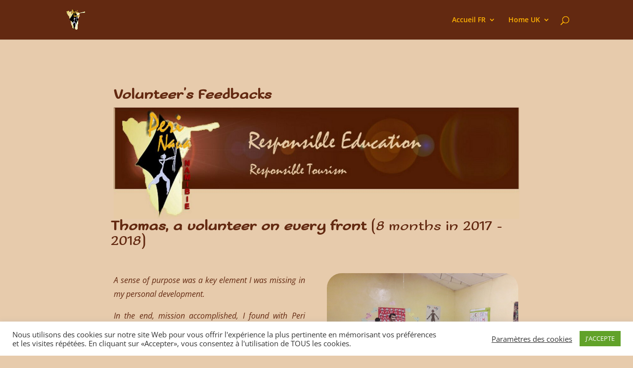

--- FILE ---
content_type: text/css
request_url: https://peri-naua.com/wp-content/et-cache/722/et-core-unified-tb-1523-722.min.css?ver=1732736222
body_size: 1160
content:
body,.et_pb_column_1_2 .et_quote_content blockquote cite,.et_pb_column_1_2 .et_link_content a.et_link_main_url,.et_pb_column_1_3 .et_quote_content blockquote cite,.et_pb_column_3_8 .et_quote_content blockquote cite,.et_pb_column_1_4 .et_quote_content blockquote cite,.et_pb_blog_grid .et_quote_content blockquote cite,.et_pb_column_1_3 .et_link_content a.et_link_main_url,.et_pb_column_3_8 .et_link_content a.et_link_main_url,.et_pb_column_1_4 .et_link_content a.et_link_main_url,.et_pb_blog_grid .et_link_content a.et_link_main_url,body .et_pb_bg_layout_light .et_pb_post p,body .et_pb_bg_layout_dark .et_pb_post p{font-size:14px}.et_pb_slide_content,.et_pb_best_value{font-size:15px}body{color:#632911}h1,h2,h3,h4,h5,h6{color:#632911}#et_search_icon:hover,.mobile_menu_bar:before,.mobile_menu_bar:after,.et_toggle_slide_menu:after,.et-social-icon a:hover,.et_pb_sum,.et_pb_pricing li a,.et_pb_pricing_table_button,.et_overlay:before,.entry-summary p.price ins,.et_pb_member_social_links a:hover,.et_pb_widget li a:hover,.et_pb_filterable_portfolio .et_pb_portfolio_filters li a.active,.et_pb_filterable_portfolio .et_pb_portofolio_pagination ul li a.active,.et_pb_gallery .et_pb_gallery_pagination ul li a.active,.wp-pagenavi span.current,.wp-pagenavi a:hover,.nav-single a,.tagged_as a,.posted_in a{color:#682911}.et_pb_contact_submit,.et_password_protected_form .et_submit_button,.et_pb_bg_layout_light .et_pb_newsletter_button,.comment-reply-link,.form-submit .et_pb_button,.et_pb_bg_layout_light .et_pb_promo_button,.et_pb_bg_layout_light .et_pb_more_button,.et_pb_contact p input[type="checkbox"]:checked+label i:before,.et_pb_bg_layout_light.et_pb_module.et_pb_button{color:#682911}.footer-widget h4{color:#682911}.et-search-form,.nav li ul,.et_mobile_menu,.footer-widget li:before,.et_pb_pricing li:before,blockquote{border-color:#682911}.et_pb_counter_amount,.et_pb_featured_table .et_pb_pricing_heading,.et_quote_content,.et_link_content,.et_audio_content,.et_pb_post_slider.et_pb_bg_layout_dark,.et_slide_in_menu_container,.et_pb_contact p input[type="radio"]:checked+label i:before{background-color:#682911}a{color:#632911}#main-header,#main-header .nav li ul,.et-search-form,#main-header .et_mobile_menu{background-color:#632911}.nav li ul{border-color:#632911}.et_secondary_nav_enabled #page-container #top-header{background-color:#682911!important}#et-secondary-nav li ul{background-color:#682911}.et_header_style_centered .mobile_nav .select_page,.et_header_style_split .mobile_nav .select_page,.et_nav_text_color_light #top-menu>li>a,.et_nav_text_color_dark #top-menu>li>a,#top-menu a,.et_mobile_menu li a,.et_nav_text_color_light .et_mobile_menu li a,.et_nav_text_color_dark .et_mobile_menu li a,#et_search_icon:before,.et_search_form_container input,span.et_close_search_field:after,#et-top-navigation .et-cart-info{color:#ffb202}.et_search_form_container input::-moz-placeholder{color:#ffb202}.et_search_form_container input::-webkit-input-placeholder{color:#ffb202}.et_search_form_container input:-ms-input-placeholder{color:#ffb202}#top-menu li.current-menu-ancestor>a,#top-menu li.current-menu-item>a,#top-menu li.current_page_item>a{color:#ffb202}#main-footer{background-color:#e7cbac}#footer-widgets .footer-widget a,#footer-widgets .footer-widget li a,#footer-widgets .footer-widget li a:hover{color:#632911}.footer-widget{color:#632911}#main-footer .footer-widget h4,#main-footer .widget_block h1,#main-footer .widget_block h2,#main-footer .widget_block h3,#main-footer .widget_block h4,#main-footer .widget_block h5,#main-footer .widget_block h6{color:#632911}.footer-widget li:before{border-color:#e7cbac}#et-footer-nav{background-color:#e7cbac}.bottom-nav,.bottom-nav a,.bottom-nav li.current-menu-item a{color:#632911}#et-footer-nav .bottom-nav li.current-menu-item a{color:#632911}#footer-bottom{background-color:#e7cbac}#footer-info,#footer-info a{color:#632911}@media only screen and (min-width:981px){.et_fixed_nav #page-container .et-fixed-header#top-header{background-color:#682911!important}.et_fixed_nav #page-container .et-fixed-header#top-header #et-secondary-nav li ul{background-color:#682911}.et-fixed-header #top-menu a,.et-fixed-header #et_search_icon:before,.et-fixed-header #et_top_search .et-search-form input,.et-fixed-header .et_search_form_container input,.et-fixed-header .et_close_search_field:after,.et-fixed-header #et-top-navigation .et-cart-info{color:#ffb202!important}.et-fixed-header .et_search_form_container input::-moz-placeholder{color:#ffb202!important}.et-fixed-header .et_search_form_container input::-webkit-input-placeholder{color:#ffb202!important}.et-fixed-header .et_search_form_container input:-ms-input-placeholder{color:#ffb202!important}.et-fixed-header #top-menu li.current-menu-ancestor>a,.et-fixed-header #top-menu li.current-menu-item>a,.et-fixed-header #top-menu li.current_page_item>a{color:#ffb202!important}}@media only screen and (min-width:1350px){.et_pb_row{padding:27px 0}.et_pb_section{padding:54px 0}.single.et_pb_pagebuilder_layout.et_full_width_page .et_post_meta_wrapper{padding-top:81px}.et_pb_fullwidth_section{padding:0}}@media only screen and (max-width:980px){#main-header,#main-header .nav li ul,.et-search-form,#main-header .et_mobile_menu{background-color:rgba(102,51,51,0.93)}}	h1,h2,h3,h4,h5,h6{font-family:'Sofadi One',display}.et_pb_section_0_tb_body.et_pb_section{background-color:#e7cbac!important}

--- FILE ---
content_type: text/css
request_url: https://peri-naua.com/wp-content/et-cache/722/et-core-unified-tb-1523-deferred-722.min.css?ver=1732736222
body_size: 687
content:
.et_pb_section_0{height:100px;min-height:220.8px;max-height:100px;transition:border-radius 300ms ease 0ms}.et_pb_section_0.et_pb_section{padding-top:0vw;padding-bottom:0vw;margin-bottom:0px;background-color:#e7cbac!important}.et_pb_row_0{min-height:220.6px}.et_pb_row_0.et_pb_row{padding-bottom:0px!important;margin-right:auto!important;margin-bottom:0px!important;margin-left:auto!important;padding-bottom:0px}.et_pb_text_0.et_pb_text,.et_pb_text_3.et_pb_text,.et_pb_blog_0 .et_pb_post .entry-title a,.et_pb_blog_0 .not-found-title,.et_pb_blog_0 .et_pb_post,.et_pb_blog_0 .et_pb_post .post-content *,.et_pb_text_5.et_pb_text{color:#632911!important}.et_pb_text_0{font-family:'Sofadi One',display;min-height:32px;padding-top:0px!important;padding-right:0px!important;padding-left:0px!important;margin-right:0px!important;margin-bottom:0px!important;margin-left:0px!important}.et_pb_image_0,.et_pb_image_1,.et_pb_image_2,.et_pb_image_3,.et_pb_image_4{text-align:left;margin-left:0}.et_pb_section_1.et_pb_section{padding-top:0px;padding-right:2px;background-color:#e7cbac!important}.et_pb_row_1.et_pb_row{padding-top:7px!important;margin-top:-80px!important;margin-right:auto!important;margin-left:auto!important;padding-top:7px}.et_pb_row_1,body #page-container .et-db #et-boc .et-l .et_pb_row_1.et_pb_row,body.et_pb_pagebuilder_layout.single #page-container #et-boc .et-l .et_pb_row_1.et_pb_row,body.et_pb_pagebuilder_layout.single.et_full_width_page #page-container #et-boc .et-l .et_pb_row_1.et_pb_row{width:81.3%}.et_pb_text_1{font-family:'Sofadi One',display;min-height:62px;padding-bottom:0px!important;margin-top:0px!important}.et_pb_text_1 h3{font-family:'Jost',Helvetica,Arial,Lucida,sans-serif;font-weight:700;font-size:40px;color:#000000!important;line-height:1.2em}.et_pb_text_2{line-height:1.8em;font-size:16px;line-height:1.8em}.et_pb_image_1 .et_pb_image_wrap,.et_pb_image_2 .et_pb_image_wrap,.et_pb_image_3 .et_pb_image_wrap,.et_pb_image_4 .et_pb_image_wrap{border-radius:30px 30px 30px 30px;overflow:hidden}.et_pb_section_2.et_pb_section{padding-top:3px;padding-bottom:4px;background-color:#e7cbac!important}.et_pb_row_3.et_pb_row{padding-top:0px!important;padding-bottom:3px!important;margin-top:0px!important;margin-right:auto!important;margin-bottom:0px!important;margin-left:auto!important;padding-top:0px;padding-bottom:3px}.et_pb_text_3{font-family:'Sofadi One',display;padding-left:0px!important;margin-top:-1px!important;margin-bottom:62px!important;margin-left:4px!important}.et_pb_blog_0{background-color:#e7cbac;padding-top:0px;margin-bottom:-4px!important}.et_pb_blog_0 .et_pb_post .entry-featured-image-url,.et_pb_blog_0 .et_pb_post .et_pb_slides,.et_pb_blog_0 .et_pb_post .et_pb_video_overlay{border-radius:30px 30px 30px 30px;overflow:hidden;border-color:#e7cbac}.et_pb_blog_0 .et_pb_blog_grid .et_pb_post{background-color:#e7cbac}.et_pb_section_3.et_pb_section{padding-top:2px;padding-bottom:0px;background-color:#e7cbac!important}.et_pb_row_4.et_pb_row{padding-bottom:0px!important;padding-bottom:0px}.et_pb_text_4{padding-right:0px!important;padding-bottom:0px!important;width:105%}.et_pb_row_5.et_pb_row{padding-top:0px!important;padding-top:0px}@media only screen and (max-width:980px){.et_pb_section_0{height:auto;min-height:396.8px}.et_pb_image_0 .et_pb_image_wrap img,.et_pb_image_1 .et_pb_image_wrap img,.et_pb_image_2 .et_pb_image_wrap img,.et_pb_image_3 .et_pb_image_wrap img,.et_pb_image_4 .et_pb_image_wrap img{width:auto}.et_pb_text_1 h3{font-size:20px}.et_pb_text_2{font-size:15px}}@media only screen and (max-width:767px){.et_pb_section_0{height:auto;min-height:396.8px}.et_pb_image_0 .et_pb_image_wrap img,.et_pb_image_1 .et_pb_image_wrap img,.et_pb_image_2 .et_pb_image_wrap img,.et_pb_image_3 .et_pb_image_wrap img,.et_pb_image_4 .et_pb_image_wrap img{width:auto}.et_pb_text_1 h3{font-size:16px}.et_pb_text_2{font-size:14px}}